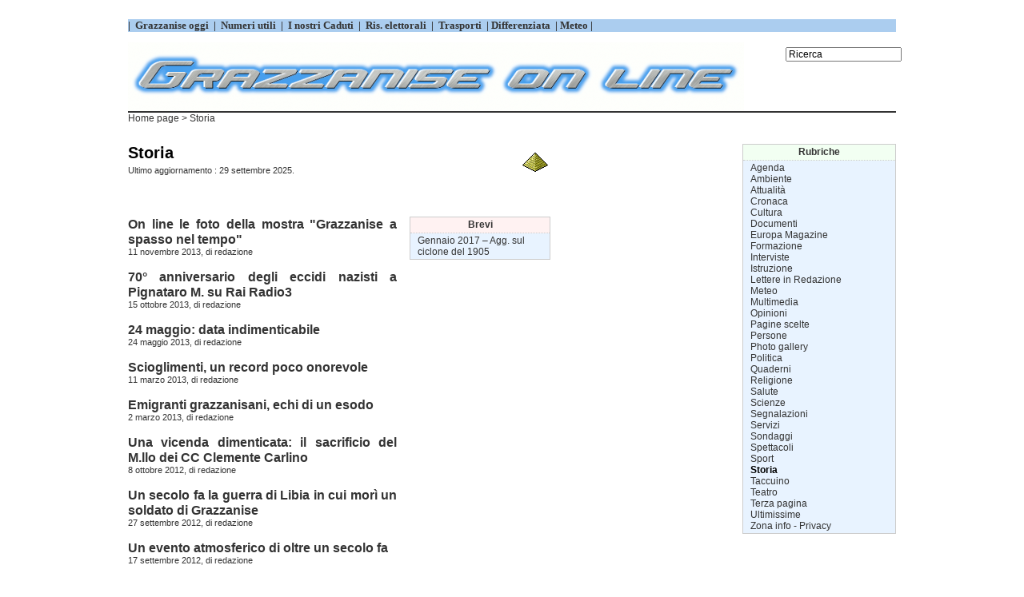

--- FILE ---
content_type: text/html; charset=utf-8
request_url: http://grazzaniseonline.eu/spip.php?rubrique6&debut_articles=50
body_size: 2935
content:
<!DOCTYPE html PUBLIC '-//W3C//DTD XHTML 1.0 Strict//EN' 'http://www.w3.org/TR/xhtml1/DTD/xhtml1-strict.dtd'>
<html dir="ltr" lang="it">
<head>
<title>Storia - Grazzanise on Line</title>



<meta http-equiv="Content-Type" content="text/html; charset=utf-8" />


<meta name="generator" content="SPIP 1.9.2 [8782]" />


<link rel="shortcut icon" href="dist/favicon.ico" />


<link rel="alternate" type="application/rss+xml" title="Mettere in syndication tutto il sito" href="http://grazzaniseonline.eu/spip.php/it.investing.com/about-us/it.investing.com/about-us/dist/it.investing.com/about-us/IMG/pdf/spip.php?page=backend" />


<link rel="stylesheet" href="dist/spip_style.css" type="text/css" media="all" />


<link rel="stylesheet" href="dist/habillage.css" type="text/css" media="projection, screen, tv" />


<link rel="stylesheet" href="dist/impression.css" type="text/css" media="print" />



<script src="http://grazzaniseonline.eu/spip.php/it.investing.com/about-us/it.investing.com/about-us/dist/it.investing.com/about-us/IMG/pdf/spip.php?page=jquery.js" type="text/javascript"></script>
<!-- insert_head --><link rel='stylesheet' href='http://grazzaniseonline.eu/spip.php/it.investing.com/about-us/it.investing.com/about-us/dist/it.investing.com/about-us/IMG/pdf/spip.php?page=forms_styles.css' type='text/css' media='all' />

<link rel="alternate" type="application/rss+xml" title="Mettere in syndication questa rubrica" href="http://grazzaniseonline.eu/spip.php?page=backend&amp;id_rubrique=6" />
</head>

<body class="page_rubrique">
<div id="page">

	
	<div id="barra">  
    <font face="Imes New Roman" size="2"><b> 
    <p style="background-color: #ABCDEF">
    |&nbsp;<a href="http://www.grazzaniseonline.eu/spip.php?article728"> Grazzanise oggi&nbsp;</a>
    |&nbsp;<a href="http://www.grazzaniseonline.eu/spip.php?article727"> Numeri utili&nbsp;</a>
    |&nbsp;<a href="http://www.grazzaniseonline.eu/spip.php?article2974"> I nostri Caduti&nbsp;</a>
    |&nbsp;<a href="http://www.grazzaniseonline.eu/spip.php?article1069"> Ris. elettorali&nbsp;</a>
    |&nbsp;<a href="http://www.grazzaniseonline.eu/spip.php?article5285"> Trasporti&nbsp; </a>
    |&nbsp;<a href="http://www.grazzaniseonline.eu/spip.php?article4261">Differenziata&nbsp;</a>
    |<a href="http://www.grazzaniseonline.eu/spip.php?article3685"> Meteo&nbsp;|</a> 
 	   </p></b></font>
			
                </div>	


<div id="entete">
 <a rel="start" href="http://www.grazzaniseonline.eu/">
<img src="local/cache-vignettes/L770xH86/siteon0-5104f.png" alt='Grazzanise on Line'  width='770' height='86' class='spip_logos format_png'  style='height:86px;width:770px;' title='Grazzanise on Line' />

	 </a>

<table border="0" width="190" >
<td align="right">
 </table>

<div class="formulaire_spip formulaire_recherche">
<a name="formulaire_recherche" id="formulaire_recherche"></a>
<form action="http://grazzaniseonline.eu/spip.php?page=recherche" method="get"><div>
	
<input name='page' value='recherche' type='hidden' />
	<input type="hidden" name="lang" value="it" />
	<label for="recherche">Ricerca</label>
	<input type="text" class="forml" name="recherche" id="recherche" value="Ricerca" onfocus="this.value='';" />
</div>
</form>
</div>
<br class="nettoyeur" />
</div>
	
	<div id="hierarchie"><a href="http://www.grazzaniseonline.eu/">Home page</a> &gt; Storia</div>

	<div id="conteneur">

		
		<div id="contenu">

			<div class="cartouche">
				<img src="local/cache-vignettes/L38xH38/rubon6-645ca.png" alt="" width='38' height='38' class='spip_logos format_png'  style='height:38px;width:38px;' />
				<h1 class="titre">Storia</h1>
				<p><small>Ultimo aggiornamento : 29 settembre 2025.</small></p>
			</div>

			

			<br class="nettoyeur" />

			<div class="contre-encart">

				
				<div id="fragment_html_83bf408618b32321d65c1b63ab0c286b_articles" class="fragment">
				<div class="liste-articles">
					<a name='pagination_articles' id='pagination_articles'></a>
					<h2 class="invisible">Articoli di questa rubrica</h2>
					<ul>
						
						<li>
							<h3 class="titre"><a href="spip.php?article2896">On line le foto della mostra "Grazzanise a spasso nel tempo"</a></h3>
							<small>11 novembre 2013, di  <a href="spip.php?auteur1">redazione</a></small>
						</li>
						
						<li>
							<h3 class="titre"><a href="spip.php?article2866">70° anniversario degli eccidi nazisti a Pignataro M. su Rai Radio3 </a></h3>
							<small>15 ottobre 2013, di  <a href="spip.php?auteur1">redazione</a></small>
						</li>
						
						<li>
							<h3 class="titre"><a href="spip.php?article2743">24 maggio: data indimenticabile</a></h3>
							<small>24 maggio 2013, di  <a href="spip.php?auteur1">redazione</a></small>
						</li>
						
						<li>
							<h3 class="titre"><a href="spip.php?article2674">Scioglimenti, un record poco onorevole</a></h3>
							<small>11 marzo 2013, di  <a href="spip.php?auteur1">redazione</a></small>
						</li>
						
						<li>
							<h3 class="titre"><a href="spip.php?article2658">Emigranti grazzanisani, echi di un esodo</a></h3>
							<small>2 marzo 2013, di  <a href="spip.php?auteur1">redazione</a></small>
						</li>
						
						<li>
							<h3 class="titre"><a href="spip.php?article2429">Una vicenda dimenticata: il sacrificio del M.llo dei CC Clemente Carlino</a></h3>
							<small>8 ottobre 2012, di  <a href="spip.php?auteur1">redazione</a></small>
						</li>
						
						<li>
							<h3 class="titre"><a href="spip.php?article2394">Un secolo fa la guerra di Libia in cui morì un soldato di Grazzanise</a></h3>
							<small>27 settembre 2012, di  <a href="spip.php?auteur1">redazione</a></small>
						</li>
						
						<li>
							<h3 class="titre"><a href="spip.php?article2395">Un evento atmosferico di oltre un secolo fa</a></h3>
							<small>17 settembre 2012, di  <a href="spip.php?auteur1">redazione</a></small>
						</li>
						
						<li>
							<h3 class="titre"><a href="spip.php?article2278">La casa rurale a Grazzanise </a></h3>
							<small>8 luglio 2012, di  <a href="spip.php?auteur1">redazione</a></small>
						</li>
						
						<li>
							<h3 class="titre"><a href="spip.php?article1935">1942: la notte</a></h3>
							<small>27 gennaio 2012, di  <a href="spip.php?auteur1">redazione</a></small>
						</li>
						
					</ul>
					<p class="pagination"><a href='spip.php?rubrique6#pagination_articles' class='lien_pagination'>0</a>
	|

 <a href='spip.php?rubrique6&amp;debut_articles=10#pagination_articles' class='lien_pagination'>10</a>
	|

 <a href='spip.php?rubrique6&amp;debut_articles=20#pagination_articles' class='lien_pagination'>20</a>
	|

 <a href='spip.php?rubrique6&amp;debut_articles=30#pagination_articles' class='lien_pagination'>30</a>
	|

 <a href='spip.php?rubrique6&amp;debut_articles=40#pagination_articles' class='lien_pagination'>40</a>
	|

 <span class="on">50</span>
	|

 <a href='spip.php?rubrique6&amp;debut_articles=60#pagination_articles' class='lien_pagination'>60</a>
	|

 <a href='spip.php?rubrique6&amp;debut_articles=70#pagination_articles' class='lien_pagination'>70</a>
	|

 <a href='spip.php?rubrique6&amp;debut_articles=80#pagination_articles' class='lien_pagination'>80</a></p>
				</div>
				<!-- /fragment_html_83bf408618b32321d65c1b63ab0c286b_articles --></div>

				
				

			</div><!-- fin contre-encart -->

			<div class="encart">

				
				<div id="fragment_html_83bf408618b32321d65c1b63ab0c286b_breves" class="fragment">
				<div class="breves">
					
					<h2 class="menu-titre">Brevi</h2>
					
					<ul>
						
						<li>Gennaio 2017 &ndash; <a href="spip.php?breve654">Agg. sul ciclone del 1905</a></li>
						
					</ul>
				</div>
				<!-- /fragment_html_83bf408618b32321d65c1b63ab0c286b_breves --></div>
				
				

				
				

			</div><!-- fin encart -->

			
		</div><!-- fin contenu -->

		
		<div id="navigation">

			
			


<div class="rubriques">
	<h2 class="menu-titre">Rubriche</h2>
	<ul>
	
		<li>
			<a href="spip.php?rubrique46">Agenda</a>

			

		</li>
	
		<li>
			<a href="spip.php?rubrique19">Ambiente</a>

			

		</li>
	
		<li>
			<a href="spip.php?rubrique1">Attualità</a>

			

		</li>
	
		<li>
			<a href="spip.php?rubrique23">Cronaca</a>

			

		</li>
	
		<li>
			<a href="spip.php?rubrique3">Cultura</a>

			

		</li>
	
		<li>
			<a href="spip.php?rubrique12">Documenti</a>

			

		</li>
	
		<li>
			<a href="spip.php?rubrique36">Europa Magazine</a>

			

		</li>
	
		<li>
			<a href="spip.php?rubrique32">Formazione</a>

			

		</li>
	
		<li>
			<a href="spip.php?rubrique11">Interviste</a>

			

		</li>
	
		<li>
			<a href="spip.php?rubrique10">Istruzione</a>

			

		</li>
	
		<li>
			<a href="spip.php?rubrique22">Lettere in Redazione</a>

			

		</li>
	
		<li>
			<a href="spip.php?rubrique43">Meteo</a>

			

		</li>
	
		<li>
			<a href="spip.php?rubrique24">Multimedia</a>

			

		</li>
	
		<li>
			<a href="spip.php?rubrique31">Opinioni</a>

			

		</li>
	
		<li>
			<a href="spip.php?rubrique25">Pagine scelte</a>

			

		</li>
	
		<li>
			<a href="spip.php?rubrique37">Persone</a>

			

		</li>
	
		<li>
			<a href="spip.php?rubrique18">Photo gallery</a>

			

		</li>
	
		<li>
			<a href="spip.php?rubrique4">Politica</a>

			

		</li>
	
		<li>
			<a href="spip.php?rubrique30">Quaderni</a>

			

		</li>
	
		<li>
			<a href="spip.php?rubrique9">Religione</a>

			

		</li>
	
		<li>
			<a href="spip.php?rubrique33">Salute</a>

			

		</li>
	
		<li>
			<a href="spip.php?rubrique5">Scienze</a>

			

		</li>
	
		<li>
			<a href="spip.php?rubrique20">Segnalazioni</a>

			

		</li>
	
		<li>
			<a href="spip.php?rubrique26">Servizi</a>

			

		</li>
	
		<li>
			<a href="spip.php?rubrique21">Sondaggi</a>

			

		</li>
	
		<li>
			<a href="spip.php?rubrique7">Spettacoli</a>

			

		</li>
	
		<li>
			<a href="spip.php?rubrique2">Sport</a>

			

		</li>
	
		<li>
			<a href="spip.php?rubrique6" class="on">Storia</a>

			

		</li>
	
		<li>
			<a href="spip.php?rubrique42">Taccuino</a>

			

		</li>
	
		<li>
			<a href="spip.php?rubrique34">Teatro</a>

			

		</li>
	
		<li>
			<a href="spip.php?rubrique27">Terza pagina</a>

			

		</li>
	
		<li>
			<a href="spip.php?rubrique38">Ultimissime</a>

			

		</li>
	
		<li>
			<a href="spip.php?rubrique15">Zona info - Privacy</a>

			

		</li>
	

	</ul>
</div>

			
			

		</div><!-- fin navigation -->

	</div><!-- fin conteneur -->

	
	<br class="nettoyeur" />
<div id="pied">
<small>
	<a href="http://grazzaniseonline.eu/index.php/la-ferme/local/cache-vignettes/L70xH36/ecrire/spip.php?page=backend" title="Mettere in syndication tutto il sito"><img src="dist/feed.png" alt="Monitorare l'attivit&agrave; del sito" width="16" height="16" class="format_png" />&nbsp;RSS&nbsp;2.0</a>
	| <a href="http://grazzaniseonline.eu/index.php/la-ferme/local/cache-vignettes/L70xH36/ecrire/spip.php?page=plan">Mappa del sito</a>
	| <a href="ecrire/">Area riservata</a>
	| <a href="http://www.spip.net/" title="Sito realizzato con SPIP"><img src="dist/spip.png" alt="SPIP" width="48" height="16" class="format_png" /></a>
	| <a href="dist/rubrique.html" title="visualizza il modello di questa pagina" rel="nofollow">modello di layout</a>
</small>
</div>

<!-- SPIP-CRON --><div style="background-image: url('http://www.grazzaniseonline.eu/spip.php?action=cron');"></div>

</div><!-- fin page -->
</body>
</html>



--- FILE ---
content_type: text/css
request_url: http://grazzaniseonline.eu/dist/habillage.css
body_size: 11547
content:
/*  ----------------------------------------------------------- *//*  Feuilles de styles des squelettes par defaut pour SPIP 1.9  *//*  ----------------------------------------------------------- *//* taille typo * Base				100% * ------------------------------------- * 20px				1.27em * 19px				1.21em * 18px				1.15em * 17px				1.09em * 16px				1.03em * 15px				0.96em * 14px				0.88em * 13px				0.82em * 12px				0.77em * 11px				0.71em * 10px				0.65em *  9px				0.59em * Attention : en dessous de 0.71em le texte devient illisible en text smallest sur MSIE *//*  ------------------------------------------/*  Correction des styles HTML par defaut/*  ------------------------------------------ */body {	background: #FFF;	margin: 1.5em;	text-align: center;	font-size: 1em;	color: #333;}img, table { margin: 0; padding: 0; border: none; }h1, h2, h3, h4, h5, h6 { margin: 0; padding: 0; font-size: 1em; font-weight: normal; }/*  ------------------------------------------/*  Disposition a l'ecran des blocs principaux/*  ------------------------------------------ */#page {	width: 60em;	text-align: justify;	margin-left: auto;	margin-right: auto;}#conteneur { width: 100%; }#conteneur #colonna_left{   float: left;   width: 12em;   margin-right: 1.5em;}#conteneur #contenu {	float: left;	width: 33em;}#conteneur #navigation {	float: right;	width: 12em;	text-align: center;}	/* Blocs du contenu (c-a-d. la colonne principale) */#contenu .contre-encart {	float: left;	width: 21em;}#contenu .encart {	float: right;	width: 11em;	margin: 0;	margin-bottom: 1em;}/* Entete */#entete {	width: 100%;	border-bottom: 2px solid #333; }#entete #nom_site_spip, #entete a .spip_logos {	display: block;	float: left;	font-weight: bold;	font-size: 1.5em; }#entete a { text-decoration: none; }#entete .formulaire_recherche { float: right; }/* Fil d'Ariane */#hierarchie {	clear: both;	margin-bottom: 2em;	font-size: 0.77em; }/* Pied de page */#pied {	clear: both;	width: 100%;	margin-top: 4em;	border-top: 1px dotted #CCC;	padding: 2px;	text-align: center; }#pied small { font-size: 0.77em; }#pied img { vertical-align: bottom; }/* Espaceur de blocs */.nettoyeur { clear: both; margin: 0; padding: 0; border: none; height: 0; line-height: 1px; font-size: 1px; }/* Non visible a l'ecran */.invisible { position: absolute; top: -3000em; height: 1%; }/*  ------------------------------------------/*  Typographie generale du site/*  ------------------------------------------ *//* Typo pour les menus et la navigation */body, #navigation, .encart, .formulaire_spip {	font-family: Verdana, Tahoma, Arial, sans-serif; }/* Typo pour le contenu */#contenu {	font-family: "Trebuchet MS", Helvetica, sans-serif; }/* Typo pour les citations et extraits introductifs */q, blockquote, .liste-articles li .texte, h3.spip, .voirskel {	font-family: Georgia, Times, serif; }/*  ------------------------------------------/*  Habillage des menus et de la navigation/*  ------------------------------------------ *//*  Habillage general des menus de navigation---------------------------------------------- */.rubriques, .breves, .syndic, .forums, .divers {	min-width: 10em;	border: 1px solid #CCC;	margin-bottom: 1em;	font-size: 0.77em;}.menu-titre {	padding: 0.2em 0.4em;	border-bottom: 1px dotted #CCC;	text-align: center;	font-weight: bold;}#navigation p, .encart p { margin: 0; padding: 0.2em 0.7em; text-align: left;  }#navigation ul, .encart ul { margin: 0; padding: 0.2em 0; text-align: left; list-style: none; }#navigation li, .encart li { margin: 0; padding: 0 0.7em; }/*  Des couleurs specifiques selon les types de menus---------------------------------------------- */.rubriques { background: #E8F3FF;}.rubriques .menu-titre { background: #F2FFF2; }.breves { background: #E8F3FF; }.breves .menu-titre { background: #FFF2F2; }.syndic { background: #FFFFCC; }.syndic .menu-titre { background: #F0FCFC; }.forums { background: #E8F3FF; }.forums .menu-titre { background: #F2F2FF; }.divers { background: #F8F8E8; }.divers .menu-titre { background: #FCFCF0; }/*  ------------------------------------------/*  Habillage du contenu/*  ------------------------------------------ *//*  Cartouche et titraille---------------------------------------------- */.cartouche { margin-bottom: 2em; }.cartouche .titre {	font-size: 1.27em;	font-weight: bold;	color: #000; }#contenu .surtitre, #contenu .soustitre { font-size: 0.82em; }.cartouche .spip_logos {	float: right;	margin-left: 16px;	margin-bottom: 16px; }.cartouche p { margin: 0; padding: 0; clear: left; }.cartouche small { font-size: 0.71em; }.cartouche .traductions { font-size: 0.71em; }.cartouche .traductions * { display: inline; }.cartouche .traductions li { padding-left: 1em; }/*  Mise en forme des textes du contenu---------------------------------------------- */.chapo {	margin-bottom: 1.5em;	font-weight: bold;	line-height: 1.4em; }.lien {	background: #EEE;	margin: 1em;	margin-bottom: 1.5em;	padding: 0.82em;	border: 1px solid #CCC;	font-size: 0.82em;	font-weight: bold; }.texte { color: #000; font-size: 0.96em; }.ps, .notes {	margin-top: 1.4em;	padding-top: 2px;	border-top: 2px solid #CCC; }.ps { font-size: 0.82em; }.notes { clear: both; font-size: 0.77em; }.ps h2, .notes h2 { font-size: 1.19em; font-weight: bold; }/*  Portfolio---------------------------------------------- */#documents_portfolio {	clear: both;	margin-top: 1.4em;	padding-top: 2px;	border-top: 2px solid #CCC; }#documents_portfolio h2 { margin-bottom: 0.4em; font-size: 0.88em; font-weight: bold; }#document_actif { margin-top: 1em; }/*  Listes de documents joints (a un article ou une rubrique)---------------------------------------------- */#documents_joints {	margin-top: 1.4em;	padding-top: 2px;	border-top: 2px solid #CCC; }#documents_joints h2 { margin-bottom: 0.4em; font-size: 0.88em; font-weight: bold; }#documents_joints ul { margin: 0; padding: 0; list-style: none; }#documents_joints li { margin-bottom: 0.4em; }#documents_joints li .spip_doc_titre {}#documents_joints li .spip_doc_titre small { font-weight: normal; }#documents_joints li .spip_doc_descriptif {}/* Listes d'articles et extraits introductifs----------------------------------------------- */.liste-articles ul { margin: 0; padding: 0; list-style: none; }.liste-articles li { margin-bottom: 1em; clear: both; }.liste-articles li .titre {	font-size: 1.03em;	font-weight: bold; }.liste-articles li .spip_logos {	float: right;	margin-left: 16px;	margin-bottom: 16px;	clear: right; }.liste-articles li p { margin: 0; padding: 0; }.liste-articles li .enclosures {	float: right;	text-align: right;	max-width: 60%;	margin: 0; }.liste-articles li small {	display: block;	font-size: 0.71em; }.liste-articles li .texte {	margin-top: 5px;	margin-bottom: 2em;	border: 1px solid #CCC;	padding: 0.9em;	font-size: 0.82em;	line-height: 1.4em; }.pagination { font-size: 0.90em; }/*  ------------------------------------------/*  Habillage specifique du plan du site/*  ------------------------------------------ */.page_plan .cartouche { display: none; }.page_plan #contenu h2 {	clear: both;	background: #EEE;	border: 1px solid #CCC;	padding: 0.5em;	margin-bottom: 1em;	font-weight: bold;	text-align: center; }.page_plan #contenu .contre-encart ul {	display: block;	clear: left;	margin-top: 0;	margin-bottom: 1em;	padding-top: 0; }.page_plan #contenu .contre-encart li {}/*  ------------------------------------------/*  Habillage des formulaires/*  ------------------------------------------ */.formulaire_spip { text-align: left; font-size: 0.72em; }.formulaire_spip p { margin: 0.5em 0; padding: 0; }.formulaire_spip fieldset {}.formulaire_spip legend {}.formulaire_spip label {}.formulaire_spip .forml { width: 99%; font-family: inherit; font-size: inherit; }/* Boutons */.spip_bouton { text-align: right; }.spip_bouton input { float: right; }/* Reponse du formulaire */.reponse_formulaire { font-weight: bold; color: #e86519; }fieldset.reponse_formulaire { border-color: #e86519; font-weight: normal; }/* Previsualisation du message */fieldset.previsu { padding: 1em; }/* Formulaire de login au forum */.formulaire_login_forum .forml { width: 12em; }.formulaire_login_forum .spip_logos { float: right; padding-left: 10px; }/* Choix des mots-clefs */ul.choix_mots { float: left; width: 47%; margin: 0; padding: 0; list-style: none; } ul.choix_mots label { display: inline; }/* Formulaire de recherche */.formulaire_recherche { width: 12em; text-align: left; }.formulaire_recherche label { display: none; }/*  ------------------------------------------/*  Habillage des forums/*  ------------------------------------------ */.forum-repondre, .forum-decompte {	clear: both;	margin-top: 2.5em;	padding-top: 2px;	border-top: 2px solid #CCC;	font-size: 0.88em;	font-weight: bold; }/* * Habillage des forums */ul.forum { display: block; clear: both; margin: 0; padding: 0; }ul.forum, ul.forum ul { list-style: none; }.forum-fil { margin-top: 1.5em; }.forum-fil ul { display: block; margin: 0; padding: 0; margin-left: 1em; }.forum-chapo .forum-titre, .forum-chapo .forum-titre a { display: block; margin: 0; padding: 0; font-weight: bold; text-decoration: none; color: #333; }.forum-chapo small {}.forum-texte { margin: 0; padding: 0.5em 1em 0 1em; color: #333; font-size: 0.82em; }.forum-texte .forum-lien {}.forum-texte .forum-repondre-message { margin: 0; padding: 1px 0; text-align: right; }/* Boite d'un forum : eclaircissement progressif des bords */ul .forum-message { border: 1px solid #666; margin: 0; padding: 0; margin-bottom: 1em; }ul ul .forum-message { border: 1px solid #A4A4A4; }ul ul ul .forum-message { border: 1px solid #B8B8B8; }ul ul ul ul .forum-message { border: 1px solid #CCC; }ul ul ul ul ul .forum-message { border: 1px solid #E0E0E0; }ul ul ul ul ul ul .forum-message { border: 1px dotted #E0E0E0; }/* Boite de titre d'un forum : mise en couleur selon la profondeur du forum */ul .forum-chapo { border: none; border-bottom: 1px dotted #B8B8B8; margin: 0; padding: 3px 6px 2px 6px; font-size: 0.88em; background: #C4E0E0; }ul ul .forum-chapo { background: #D4E8E8; }ul ul ul .forum-chapo { background: #E4F0F0; }ul ul ul ul .forum-chapo { background: #F4F8F8; border-bottom: 1px dotted #E0E0E0; }ul ul ul ul ul .forum-chapo { background: #FFF; }/*  ------------------------------------------/*  Habillage des petitions/*  ------------------------------------------ */#signatures { clear: both; font-size: 0.77em; }#signatures h2 {	padding: 0.5em;	text-align: center;	font-size: 1.2em;	font-weight: bold; }#signatures table { width: 100%; margin: 1em 0; }#signatures thead { display: none; } /* On n'affiche pas les titres du tableau */#signatures td.signature-date {	background: #E4F0F0;	padding: 0.5em;	white-space: nowrap; }#signatures td.signature-nom {	background: #ECF4F4;	padding: 0.2em;	text-align: center;	font-weight: bold; }#signatures td.signature-message {	background: #F4F8F8;	padding: 0.4em;	font-size: 0.96em; }/*  ------------------------------------------/*  Couleurs des liens/*  ------------------------------------------ */a { text-decoration: none; color: #333; }a:hover { text-decoration: underline; }

--- FILE ---
content_type: text/css
request_url: http://grazzaniseonline.eu/spip.php/it.investing.com/about-us/it.investing.com/about-us/dist/it.investing.com/about-us/IMG/pdf/spip.php?page=forms_styles.css
body_size: 2558
content:
.spip_forms form label{float:none;}
.spip_forms h2{margin:.2em;color:#543E29;}
.spip_forms{color:black;margin:0px;margin-bottom:16px;padding:6px;font-family:Verdana,Arial,Helvetica,sans-serif;font-weight:normal;border-left:3px solid #963;}
.spip_forms form{border:0;margin:0;padding:.5em 0 0 0;}
.spip_forms div.spip_descriptif{border:0;margin:0;clear:both;}
.spip_forms h3{float:none;text-align:left;}
.spip_forms legend{font-size:1.15em;padding:5px;}
.spip_forms .spip_form_champ{margin-bottom:0;display:block;clear:both;margin-top:1em;}
.spip_forms .spip_form_label{font-weight:bold;text-align:left;color:#494949;display:block;}
.spip_forms .spip_form_label label,.spip_forms .spip_form_label .label{text-align:left;font-weight:bold;color:#494949;}
.spip_forms .spip_form_label_obligatoire{font-weight:normal;font-style:italic;font-size:.9em;}
.spip_forms .obligatoire_oublie{color:red;}
.spip_forms .spip_form_label_details{display:block;font-style:italic;text-align:left;}
.spip_forms .spip_form_choix_multiple{display:block;}
.spip_forms .spip_form_choix_unique input,.spip_forms .spip_form_choix_unique input.fondo,.spip_forms .spip_form_choix_unique input.fondl{width:auto;}
.spip_forms .spip_form_choix_unique label{margin:0 0 5px 0;}
.spip_forms .spip_form_choix_multiple input,.spip_forms .spip_form_choix_multiple input.fondo,.spip_forms .spip_form_choix_multiple input.fondl,ul.choix_mots li input{width:auto;margin:0 5px 0 0;}
.spip_forms ul.choix_mots,.spip_forms ul.spip_form_choix_multiple,.spip_forms ul.spip_form_choix_unique{list-style:none;float:left;padding-left:5px;width:45%;}
.spip_forms .spip_sondage{margin:auto;}
.spip_forms .spip_form_erreur{font-weight:bold;color:red;}
.spip_forms .spip_form_ok{font-weight:bold;background:#262626;color:#F1F1F1;margin:1em 0 0 0;padding:.6em;}
.spip_forms .spip_form_ok a{color:#FFF9E2;}
.spip_forms .spip_form_ok a:hover{color:#DEB55E;}
.spip_forms .spip_form_ok_confirmation{display:block;}
.spip_forms .spip_sondage strong{display:block;clear:both;margin-left:5px;color:#494949;}
.spip_forms .spip_sondage .ligne_nom{width:19%;text-align:right;padding-right:1%;}
.spip_forms .spip_sondage .ligne_nom:after{content:":";}
.spip_forms .spip_sondage ligne.chiffres{color:#525252;}
.spip_forms .spip_sondage .ligne_barre{height:16px;background:url(ligne.gif) repeat-x;border:1px solid black;width:80%;}
.spip_forms .spip_sondage .sondage_table{display:table;width:100%;}
.spip_forms .spip_sondage .sondage_ligne{display:table-row;}
.spip_forms .spip_sondage .sondage_ligne > div{display:table-cell;vertical-align:middle;padding:2px;white-space:nowrap;}
.spip_forms .forml,.spip_forms .formo{width:85%;border-bottom:solid 1px #E2CEC1;border-right:solid 1px #E2CEC1;border-top:1px solid #AF896F;border-left:1px solid #AF896F;font-size:1em;padding:.25em;}
.spip_forms .forml,.spip_forms .fondl{background:#FFFDE7;color:#4A4336;width:85%;}
.spip_forms .formo,.spip_forms .fondo{background-color:white;color:#4A4336;width:85%;}
.spip_forms .champ_obli_oubli{border:2px solid red;}
.spip_forms form .forml-focus,.spip_forms form input.forml-focus:focus,.spip_forms form textarea.forml-focus:focus,.forml-focus{border-bottom:solid 1px #C9AB97;border-right:solid 1px #C9AB97;border-top:1px solid #81593E;border-left:1px solid #81593E;background:#FFF2C8;color:#433817;font-weight:normal;font-size:1em;padding:.25em;width:85%;}
.spip_forms form .formo-focus,.spip_forms form input.formo-focus:focus,.spip_forms form textarea.formo-focus:focus,.spip_forms .formo-focus{border-bottom:solid 1px #C9AB97;border-right:solid 1px #C9AB97;border-top:1px solid #81593E;border-left:1px solid #81593E;background:#FFF9EE;color:#433817;font-weight:normal;font-size:1em;padding:.25em;width:85%;}
.spip_forms form .champ_obli_oubli-focus,form input.champ_obli_oubli-focus:focus,form textarea.champ_obli_oubli-focus:focus{border-top:solid 2px #980F1B;border-left:solid 2px #980F1B;border-bottom:2px solid #F3192B;border-right:2px solid #F3192B;background:#FFF2C8;color:#4D161B;font-weight:normal;font-size:1em;padding:.25em;}
.spip_forms .spip_bouton input{border:1px solid #563033;cursor:pointer;padding:.4em;background:#F0E6DC;font-family:Verdana,Arial,Helvetica,sans-serif;font-weight:bold;font-size:1em;width:100px;color:#4A4336;}
.spip_forms fieldset{border:1px none #8F8181;padding:.4em .4em .4em 1em;margin:.5em 0 .5em 0;border-top-style:dashed;border-left:6px solid #c96;border-top-color:#c96;}
.spip_forms a.resultats_sondage{display:block;float:right;background:#FFFBED;color:#444040;padding:.2em;border:1px solid #A07D7A;text-decoration:none;}
.spip_forms a.resultats_sondage:hover{background:#444040;color:#F8F5EC;text-decoration:none;}
.spip_forms p.spip_form_ok,.spip_forms p.spip_form_erreur,.spip_forms form{clear:both;}
span.nettoyeur{clear:both;line-height:1px;font-size:1px;display:block;}
span.erreur{display:block;}
span.donnees{display:block;border-left:5px solid #999;padding-left:1em;padding-top:1em;border-bottom:1px dashed #666;padding-bottom:0.4em;overflow:hidden;}
span.donnee-champ{display:block;clear:left;}
span.donnee-champ-label{width:150px;display:block;float:left;}
span.donnee-champ-data{display:block;margin-left:160px;}
span.nettoyeur{clear:both;}
div.liste{clear:both;width:auto;}
.highlight{background-color:#3D3D3D;font-weight:bold;}
.donnees th{vertical-align:middle;background-repeat:no-repeat;border-left:1px solid #FFF;border-right:1px solid #000;border-top:1px solid #FFF;height:auto;padding:0px;margin:0px;height:34px;}
.donnees th.neutre{padding-left:0px;background:url(http://www.grazzaniseonline.eu/index.php/hebergement/wwlw.youtube.com/IMG/pdf/IMG/pdf/IMG/pdf/IMG/pdf/plugins/captcha2/plugins/captcha2/plugins/forms_et_tables_1_9_1/img_pack/header.png) repeat-x left bottom;}
.donnees th.header{padding-left:15px;background:url(http://www.grazzaniseonline.eu/index.php/hebergement/wwlw.youtube.com/IMG/pdf/IMG/pdf/IMG/pdf/IMG/pdf/plugins/captcha2/plugins/captcha2/plugins/forms_et_tables_1_9_1/img_pack/header-bg.png) no-repeat left bottom;}
.donnees th.headerSortUp{padding-left:15px;background:url(http://www.grazzaniseonline.eu/index.php/hebergement/wwlw.youtube.com/IMG/pdf/IMG/pdf/IMG/pdf/IMG/pdf/plugins/captcha2/plugins/captcha2/plugins/forms_et_tables_1_9_1/img_pack/header-asc.png) no-repeat left bottom;}
.donnees th.headerSortDown{padding-left:15px;background:url(http://www.grazzaniseonline.eu/index.php/hebergement/wwlw.youtube.com/IMG/pdf/IMG/pdf/IMG/pdf/IMG/pdf/plugins/captcha2/plugins/captcha2/plugins/forms_et_tables_1_9_1/img_pack/header-desc.png) no-repeat left bottom;}
.donnees td .numerique{width:100%;text-align:right;display:block;}
#sorting div{font-weight:bold;}
#filter{text-align:left;width:auto;padding:5px;background-color:transparent;border:1px solid #888;display:none;float:right;} 
#filter p{text-align:left;padding:5px;margin:0px;float:left;}
#filter div{text-align:center;float:left;}
.filterIcon{width:20px;height:16px;text-align:center;background:url(http://www.grazzaniseonline.eu/index.php/hebergement/wwlw.youtube.com/IMG/pdf/IMG/pdf/IMG/pdf/IMG/pdf/plugins/captcha2/plugins/captcha2/plugins/forms_et_tables_1_9_1/filter.gif) no-repeat center left;float:right;cursor:pointer;}
.sorter{padding-right:10px;text-decoration:underline;cursor:pointer;float:left;}
div.puce_forms_donnee{position:relative;height:11px;width:11px;}
div.puce_forms_donnee_fixe{position:absolute;}
div.puce_forms_donnee_popup{position:absolute;visibility:hidden;margin-top:-1px;top:0;border:1px solid #666;background-color:#ccc;z-index:10;}
div.puce_forms_donnee_popup img{padding:1px;border:none;}
div.puce_forms_donnee_popup{width:45px;}
a.date-picker{width:26px;height:26px;border:none;color:#fff;padding:0;margin:0;float:left;overflow:hidden;cursor:pointer;background:url(http://www.grazzaniseonline.eu/index.php/hebergement/wwlw.youtube.com/IMG/pdf/IMG/pdf/IMG/pdf/IMG/pdf/plugins/captcha2/plugins/captcha2/plugins/forms_et_tables_1_9_1/img_pack/select_day_26.gif) no-repeat;}
a.date-picker span{margin:0 0 0 -2000px;}
div.date-picker-holder{position:relative;}
div.date-picker-holder input{float:left;}
div.popup-calendar *{margin:0;padding:0;}
div.popup-calendar{display:none;position:absolute;z-index:2;top:0;left:-16px;padding:4px;border:2px solid #000;background:#fff;color:#000;overflow:hidden;width:163px;font-size:0.8em;}
html>body div.popup-calendar{left:99px;}
div.popup-calendar iframe{display:none;display:block;position:absolute;top:0;left:0;z-index:-1;filter:mask();width:3000px;height:3000px;}
div.popup-calendar div.link-close{float:right;}
div.popup-calendar div.link-prev{float:left;}
div.popup-calendar h3{font-size:1.1em;font-weight:bold;margin:2px 0 5px 3px;}
div.popup-calendar div.link-next{float:right;}
div.popup-calendar div a{padding:1px 2px;color:#000;}
div.popup-calendar div a:hover{background-color:#000;color:#fff;}
div.popup-calendar table{margin:0;}
* html div.popup-calendar table{display:inline;}
div.popup-calendar table th,div.popup-calendar table td{background:#eee;width:21px;height:17px;text-align:center;}
div.popup-calendar table td.inactive{color:#aaa;padding:1px 0 0;}
div.popup-calendar table td a{display:block;border:1px solid #eee;width:19px;height:15px;text-decoration:none;color:#333;}
div.popup-calendar table td.today a{border-color:#aaa;}
div.popup-calendar table td a.selected,div.popup-calendar table td a:hover{background:#333;color:#fff;}
.formInfo a,.formInfo a:active,formInfo a:visited{background-color:#f66;font-size:1.3em;font-weight:bold;padding:1px 2px;margin-left:5px;color:#FFF;text-decoration:none;float:right;}
.formInfo a:hover{color:#600;text-decoration:none;}
#JT_arrow_left{background-image:url(http://www.grazzaniseonline.eu/index.php/hebergement/wwlw.youtube.com/IMG/pdf/IMG/pdf/IMG/pdf/IMG/pdf/plugins/captcha2/plugins/captcha2/plugins/forms_et_tables_1_9_1/img_pack/arrow_left.gif);background-repeat:no-repeat;background-position:left top;position:absolute;z-index:101;left:-12px;height:23px;width:10px;top:-3px;}
#JT_arrow_right{background-image:url(http://www.grazzaniseonline.eu/index.php/hebergement/wwlw.youtube.com/IMG/pdf/IMG/pdf/IMG/pdf/IMG/pdf/plugins/captcha2/plugins/captcha2/plugins/forms_et_tables_1_9_1/img_pack/arrow_right.gif);background-repeat:no-repeat;background-position:left top;position:absolute;z-index:101;height:23px;width:11px;top:-2px;}
#JT{position:absolute;z-index:100;border:2px solid #CCC;background-color:#fff;}
#JT_copy{padding:10px 10px 10px 10px;color:#333;}
.JT_loader{background-image:url(http://www.grazzaniseonline.eu/index.php/hebergement/wwlw.youtube.com/IMG/pdf/IMG/pdf/IMG/pdf/IMG/pdf/plugins/captcha2/plugins/captcha2/plugins/forms_et_tables_1_9_1/img_pack/loader.gif);background-repeat:no-repeat;background-position:center center;width:100%;height:12px;}
#JT_close_left{background-color:#CCC;text-align:left;padding-left:8px;padding-bottom:5px;padding-top:2px;font-weight:bold;}
#JT_close_right{background-color:#CCC;text-align:left;padding-left:8px;padding-bottom:5px;padding-top:2px;font-weight:bold;}
#JT_copy p{margin:3px 0;}
#JT_copy img{padding:1px;border:1px solid #CCC;}
.jTip{cursor:help;}